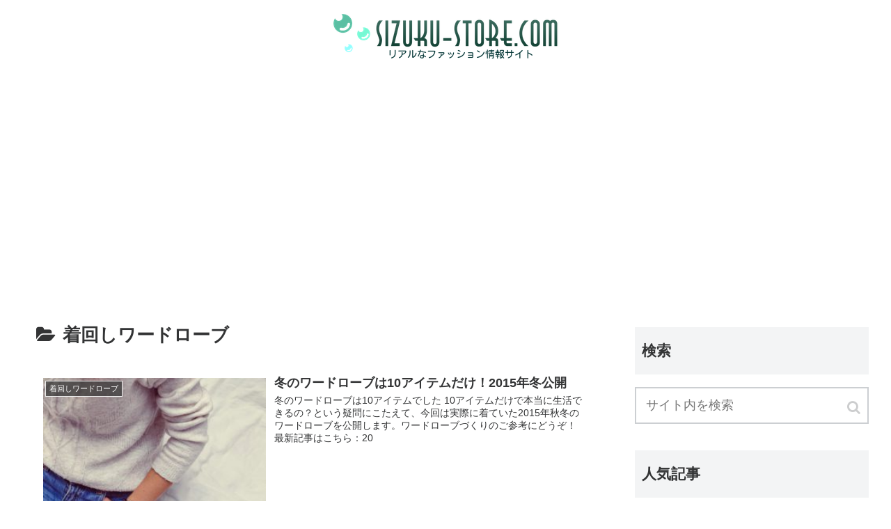

--- FILE ---
content_type: text/html; charset=UTF-8
request_url: https://sizuku-store.com/archives/category/%E7%9D%80%E5%9B%9E%E3%81%97%E3%83%AF%E3%83%BC%E3%83%89%E3%83%AD%E3%83%BC%E3%83%96/page/4
body_size: 8430
content:
<!doctype html>
<html lang="ja">
<head>
<meta charset="utf-8">
<meta http-equiv="X-UA-Compatible" content="IE=edge">
<meta property="og:type" content="website">
<meta property="og:description" content="「着回しワードローブ」の記事一覧です。">
<meta property="og:title" content="  着回しワードローブ | sizukustore">
<meta property="og:url" content="https://sizuku-store.com/page/4">
<meta property="og:image" content="https://sizuku-store.com/wp-content/themes/cocoon-master/screenshot.jpg">
<meta property="og:site_name" content="sizukustore">
<meta property="og:locale" content="ja_JP">
<meta property="article:published_time" content="2016-04-13T19:25:33+00:00">
<meta property="article:modified_time" content="2016-10-16T19:50:22+00:00">
<meta property="article:section" content="着回しワードローブ">
<meta name="description" content="「着回しワードローブ」の記事一覧です。">
<meta name="handheldfriendly" content="True">
<meta name="keywords" content="着回しワードローブ">
<meta name="mobileoptimized" content="320">
<meta name="msapplication-tileimage" content="https://sizuku-store.com/wp-content/uploads/2017/12/cropped-workspace-2985783-4-270x270.jpg">
<meta name="twitter:card" content="summary">
<meta name="twitter:description" content="「着回しワードローブ」の記事一覧です。">
<meta name="twitter:domain" content="sizuku-store.com">
<meta name="twitter:image" content="https://sizuku-store.com/wp-content/themes/cocoon-master/screenshot.jpg">
<meta name="twitter:title" content="  着回しワードローブ | sizukustore">
<meta name="twitter:url" content="https://sizuku-store.com/page/4">
<meta name="viewport" content="width=device-width, initial-scale=1">
<title>着回しワードローブ  |  ページ 4  |  sizukustore</title>
<link rel="dns-prefetch" href="//cdnjs.cloudflare.com">
<link rel="dns-prefetch" href="//maxcdn.bootstrapcdn.com">
<link rel="dns-prefetch" href="//s.w.org">
<link rel="alternate" type="application/rss+xml" title="sizukustore &raquo; フィード" href="https://sizuku-store.com/feed">
<link rel="alternate" type="application/rss+xml" title="sizukustore &raquo; コメントフィード" href="https://sizuku-store.com/comments/feed">
<link rel="alternate" type="application/rss+xml" title="sizukustore &raquo; 着回しワードローブ カテゴリーのフィード" href="https://sizuku-store.com/archives/category/%e7%9d%80%e5%9b%9e%e3%81%97%e3%83%af%e3%83%bc%e3%83%89%e3%83%ad%e3%83%bc%e3%83%96/feed">
<link rel="prev" href="https://sizuku-store.com/archives/category/%E7%9D%80%E5%9B%9E%E3%81%97%E3%83%AF%E3%83%BC%E3%83%89%E3%83%AD%E3%83%BC%E3%83%96/page/3">
<link rel="canonical" href="https://sizuku-store.com/page/4">
<link rel="icon" href="https://sizuku-store.com/wp-content/uploads/2017/12/cropped-workspace-2985783-4-32x32.jpg" sizes="32x32">
<link rel="icon" href="https://sizuku-store.com/wp-content/uploads/2017/12/cropped-workspace-2985783-4-192x192.jpg" sizes="192x192">
<link rel="apple-touch-icon-precomposed" href="https://sizuku-store.com/wp-content/uploads/2017/12/cropped-workspace-2985783-4-180x180.jpg">
<link rel="stylesheet" id="font-awesome-style-css" href="https://maxcdn.bootstrapcdn.com/font-awesome/4.7.0/css/font-awesome.min.css?ver=4.6.30" media="all">
<link rel="stylesheet" id="cocoon-style-css" href="https://sizuku-store.com/wp-content/themes/cocoon-master/style.css?ver=4.6.30&#038;fver=20180621090136" media="all">
<link rel="stylesheet" id="icomoon-style-css" href="https://sizuku-store.com/wp-content/themes/cocoon-master/webfonts/icomoon/style.css?ver=4.6.30&#038;fver=20180621083344" media="all">
<link rel="stylesheet" id="baguettebox-style-css" href="https://sizuku-store.com/wp-content/themes/cocoon-master/plugins/baguettebox/dist/baguetteBox.min.css?ver=4.6.30&#038;fver=20180621083344" media="all">
<link rel="stylesheet" id="slick-theme-style-css" href="https://sizuku-store.com/wp-content/themes/cocoon-master/plugins/slick/slick-theme.css?ver=4.6.30&#038;fver=20180621083343" media="all">
<link rel="stylesheet" id="cocoon-child-style-css" href="https://sizuku-store.com/wp-content/themes/cocoon-child-master/style.css?ver=4.6.30&#038;fver=20240126014944" media="all">
<link rel="stylesheet" id="contact-form-7-css" href="https://sizuku-store.com/wp-content/plugins/contact-form-7/includes/css/styles.css?ver=4.6&#038;fver=20180613074940" media="all">
<link rel="stylesheet" id="wordpress-popular-posts-css" href="https://sizuku-store.com/wp-content/plugins/wordpress-popular-posts/style/wpp.css?ver=3.3.4&#038;fver=20180613074841" media="all">
<style type="text/css" media="all">/*<![CDATA[ */
@media screen and (max-width:480px){.page-body{font-size:16px}}.main{width:860px}.sidebar{width:356px}@media screen and (max-width:1242px){ .wrap{width:auto}.main,.sidebar,.sidebar-left .main,.sidebar-left .sidebar{margin:0 .5%}.main{width:67%}.sidebar{padding:0 10px;width:30%}.entry-card-thumb{width:38%}.entry-card-content{margin-left:40%}}
/* ]]>*/</style>





<script src="/js/jquery-1.7.2.min.js" type="text/javascript" ></script>

<!-- Global site tag (gtag.js) - Google Analytics -->
<script async src="https://www.googletagmanager.com/gtag/js?id=UA-119325688-24"></script>
<script>
  window.dataLayer = window.dataLayer || [];
  function gtag(){dataLayer.push(arguments);}
  gtag('js', new Date());

  gtag('config', 'UA-119325688-24');
</script>

<script async src="//pagead2.googlesyndication.com/pagead/js/adsbygoogle.js"></script>
<script>
     (adsbygoogle = window.adsbygoogle || []).push({
          google_ad_client: "ca-pub-0581205685235156",
          enable_page_level_ads: true
     });
</script>

</head>

<body class="archive paged category category-51 paged-4 category-paged-4 public-page page-body ff-yu-gothic fz-18px  no-scrollable-sidebar no-scrollable-main sidebar-right mblt-slide-in author-guest mobile-button-slide-in" itemscope itemtype="http://schema.org/WebPage">




<div id="container" class="container cf">
  <div id="header-container" class="header-container">
  <div class="header-container-in hlt-center-logo">
    <header id="header" class="header cf" itemscope itemtype="http://schema.org/WPHeader">

      <div id="header-in" class="header-in wrap cf" itemscope itemtype="http://schema.org/WebSite">

        <div class="tagline" itemprop="alternativeHeadline"></div>

        <h1 class="logo logo-header logo-image"><a href="https://sizuku-store.com" class="site-name site-name-text-link" itemprop="url"><span class="site-name-text" itemprop="name about"><img src="https://sizuku-store.com/wp-content/uploads/2016/05/Fl6PzXzsm9vjxkv1463032156_1463032362.png" alt="sizukustore"></span></a></h1>
        
      </div>

    </header>

    <!-- Navigation -->
<nav id="navi" class="navi cf" itemscope itemtype="http://schema.org/SiteNavigationElement">
  <div id="navi-in" class="navi-in wrap cf">
          </div><!-- /#navi-in -->
</nav>
<!-- /Navigation -->  </div><!-- /.header-container-in -->
</div><!-- /.header-container -->
  
  
  
  
  
  
  <div id="content" class="content cf">

    <div id="content-in" class="content-in wrap cf">

        <main id="main" class="main" itemscope itemtype="http://schema.org/Blog">
  <h1 id="archive-title" class="archive-title"><span class="fa fa-folder-open"></span>着回しワードローブ</h1>

<div class="ad-area ad-index-top ad-horizontal ad-label-invisible cf" itemscope itemtype="https://schema.org/WPAdBlock">
  <div class="ad-label" itemprop="name">スポンサーリンク</div>
  <div class="ad-wrap">
    <div class="ad-responsive ad-usual"></div>
          </div>

</div>



<div id="list" class="list ect-entry-card">
<a href="https://sizuku-store.com/archives/1416" class="entry-card-wrap a-wrap cf" title="冬のワードローブは10アイテムだけ！2015年冬公開">
  <article id="post-1416" class="post-1416 entry-card e-card cf">
    <figure class="entry-card-thumb card-thumb">
              <img width="270" height="180" src="https://sizuku-store.com/wp-content/uploads/2016/04/s_8H1NE3XL3Q.jpg" class="entry-card-thumb-image card-thumb-image wp-post-image" alt="" srcset="https://sizuku-store.com/wp-content/uploads/2016/04/s_8H1NE3XL3Q.jpg 640w, https://sizuku-store.com/wp-content/uploads/2016/04/s_8H1NE3XL3Q-300x200.jpg 300w, https://sizuku-store.com/wp-content/uploads/2016/04/s_8H1NE3XL3Q-304x202.jpg 304w, https://sizuku-store.com/wp-content/uploads/2016/04/s_8H1NE3XL3Q-282x188.jpg 282w" sizes="(max-width: 270px) 100vw, 270px" />            <span class="cat-label cat-label-51">着回しワードローブ</span>    </figure><!-- /.entry-card-thumb -->

    <div class="entry-card-content card-content">
      <h2 class="entry-card-title card-title" itemprop="headline">冬のワードローブは10アイテムだけ！2015年冬公開</h2>
      <div class="entry-card-snippet card-snippet">
        冬のワードローブは10アイテムでした



10アイテムだけで本当に生活できるの？という疑問にこたえて、今回は実際に着ていた2015年秋冬のワードローブを公開します。ワードローブづくりのご参考にどうぞ！

最新記事はこちら：20      </div>
      <div class="entry-card-meta card-meta">
        <div class="entry-card-info">
                      <span class="post-date">2016.04.13</span>
                                      </div>
        <div class="entry-card-categorys"><span class="entry-category">着回しワードローブ</span></div>
      </div>
    </div><!-- /.entry-card-content -->
  </article>
</a><a href="https://sizuku-store.com/archives/1000" class="entry-card-wrap a-wrap cf" title="最小ワードローブを揃えたい人が読むべき本5選">
  <article id="post-1000" class="post-1000 entry-card e-card cf">
    <figure class="entry-card-thumb card-thumb">
              <img width="270" height="180" src="https://sizuku-store.com/wp-content/uploads/2016/02/stack-of-books-1001655_640.jpg" class="entry-card-thumb-image card-thumb-image wp-post-image" alt="" srcset="https://sizuku-store.com/wp-content/uploads/2016/02/stack-of-books-1001655_640.jpg 640w, https://sizuku-store.com/wp-content/uploads/2016/02/stack-of-books-1001655_640-300x200.jpg 300w, https://sizuku-store.com/wp-content/uploads/2016/02/stack-of-books-1001655_640-304x202.jpg 304w, https://sizuku-store.com/wp-content/uploads/2016/02/stack-of-books-1001655_640-282x188.jpg 282w" sizes="(max-width: 270px) 100vw, 270px" />            <span class="cat-label cat-label-156">整理術</span>    </figure><!-- /.entry-card-thumb -->

    <div class="entry-card-content card-content">
      <h2 class="entry-card-title card-title" itemprop="headline">最小ワードローブを揃えたい人が読むべき本5選</h2>
      <div class="entry-card-snippet card-snippet">
        参考になる本、集めました。



ミニマリストや整理収納術、持たない暮らしにまつわる本など、最小限でワードローブを揃えるときに、参考になる本はたくさんあります。いろんな本があるなかで、今回はおすすめの5冊を厳選しました。もしあなたが      </div>
      <div class="entry-card-meta card-meta">
        <div class="entry-card-info">
                      <span class="post-date">2016.02.16</span>
                                      </div>
        <div class="entry-card-categorys"><span class="entry-category">整理術</span><span class="entry-category">着回しワードローブ</span></div>
      </div>
    </div><!-- /.entry-card-content -->
  </article>
</a><a href="https://sizuku-store.com/archives/731" class="entry-card-wrap a-wrap cf" title="10アイテムで揃える春のワードローブ！買い足しアイテム4つはこれ！">
  <article id="post-731" class="post-731 entry-card e-card cf">
    <figure class="entry-card-thumb card-thumb">
              <img width="271" height="180" src="https://sizuku-store.com/wp-content/uploads/2016/01/2f885469e2686afeb7f3e536d9b82ae4_s.jpg" class="entry-card-thumb-image card-thumb-image wp-post-image" alt="" srcset="https://sizuku-store.com/wp-content/uploads/2016/01/2f885469e2686afeb7f3e536d9b82ae4_s.jpg 640w, https://sizuku-store.com/wp-content/uploads/2016/01/2f885469e2686afeb7f3e536d9b82ae4_s-300x199.jpg 300w, https://sizuku-store.com/wp-content/uploads/2016/01/2f885469e2686afeb7f3e536d9b82ae4_s-304x202.jpg 304w, https://sizuku-store.com/wp-content/uploads/2016/01/2f885469e2686afeb7f3e536d9b82ae4_s-238x158.jpg 238w" sizes="(max-width: 271px) 100vw, 271px" />            <span class="cat-label cat-label-51">着回しワードローブ</span>    </figure><!-- /.entry-card-thumb -->

    <div class="entry-card-content card-content">
      <h2 class="entry-card-title card-title" itemprop="headline">10アイテムで揃える春のワードローブ！買い足しアイテム4つはこれ！</h2>
      <div class="entry-card-snippet card-snippet">
        トレンドをおさえた春のワードローブ10アイテム



みなさんはもう春のアイテムを購入しましたか？今回は春のワードローブを公開します。春のワードローブづくりのご参考にどうぞ。

      </div>
      <div class="entry-card-meta card-meta">
        <div class="entry-card-info">
                      <span class="post-date">2016.01.30</span>
                                      </div>
        <div class="entry-card-categorys"><span class="entry-category">着回しワードローブ</span></div>
      </div>
    </div><!-- /.entry-card-content -->
  </article>
</a><a href="https://sizuku-store.com/archives/668" class="entry-card-wrap a-wrap cf" title="【ボトムス別】優秀アイテム&#8221;GUのサイドゴアブーツ&#8221;コーデまとめ！新作もチェック">
  <article id="post-668" class="post-668 entry-card e-card cf">
    <figure class="entry-card-thumb card-thumb">
              <img width="270" height="180" src="https://sizuku-store.com/wp-content/uploads/2016/01/autumn-993762_640.jpg" class="entry-card-thumb-image card-thumb-image wp-post-image" alt="" srcset="https://sizuku-store.com/wp-content/uploads/2016/01/autumn-993762_640.jpg 640w, https://sizuku-store.com/wp-content/uploads/2016/01/autumn-993762_640-300x200.jpg 300w, https://sizuku-store.com/wp-content/uploads/2016/01/autumn-993762_640-304x202.jpg 304w, https://sizuku-store.com/wp-content/uploads/2016/01/autumn-993762_640-237x158.jpg 237w" sizes="(max-width: 270px) 100vw, 270px" />            <span class="cat-label cat-label-65">その他Tips</span>    </figure><!-- /.entry-card-thumb -->

    <div class="entry-card-content card-content">
      <h2 class="entry-card-title card-title" itemprop="headline">【ボトムス別】優秀アイテム&#8221;GUのサイドゴアブーツ&#8221;コーデまとめ！新作もチェック</h2>
      <div class="entry-card-snippet card-snippet">
        この秋冬はサイドゴアブーツが断然おすすめ！



サイドゴアブーツがとくに人気。おすすめのコーデをボトムス別にご紹介します！GUのブーツの新作もチェックしていきましょう。今後のお買いもののご参考にどうぞ。

関連：UNDER￥1      </div>
      <div class="entry-card-meta card-meta">
        <div class="entry-card-info">
                      <span class="post-date">2016.01.14</span>
                                      </div>
        <div class="entry-card-categorys"><span class="entry-category">その他Tips</span><span class="entry-category">洋服</span><span class="entry-category">着回しワードローブ</span></div>
      </div>
    </div><!-- /.entry-card-content -->
  </article>
</a><a href="https://sizuku-store.com/archives/634" class="entry-card-wrap a-wrap cf" title="ワードローブをおしゃれにする基本の小物｜アクセ・バッグ・ストールまとめ">
  <article id="post-634" class="post-634 entry-card e-card cf">
    <figure class="entry-card-thumb card-thumb">
              <img width="270" height="180" src="https://sizuku-store.com/wp-content/uploads/2016/01/fashion-731827_640.jpg" class="entry-card-thumb-image card-thumb-image wp-post-image" alt="" srcset="https://sizuku-store.com/wp-content/uploads/2016/01/fashion-731827_640.jpg 640w, https://sizuku-store.com/wp-content/uploads/2016/01/fashion-731827_640-300x200.jpg 300w, https://sizuku-store.com/wp-content/uploads/2016/01/fashion-731827_640-304x202.jpg 304w, https://sizuku-store.com/wp-content/uploads/2016/01/fashion-731827_640-237x158.jpg 237w" sizes="(max-width: 270px) 100vw, 270px" />            <span class="cat-label cat-label-51">着回しワードローブ</span>    </figure><!-- /.entry-card-thumb -->

    <div class="entry-card-content card-content">
      <h2 class="entry-card-title card-title" itemprop="headline">ワードローブをおしゃれにする基本の小物｜アクセ・バッグ・ストールまとめ</h2>
      <div class="entry-card-snippet card-snippet">
        最小ワードローブは小物選びがポイント



最小限にワードローブを揃えるとき、大事なのが小物選び。ベーシックなアイテムばかりのワードローブでも、どんな小物を取り入れるかで、印象はがらりと変わります。バッグとアクセとストールの選び方を      </div>
      <div class="entry-card-meta card-meta">
        <div class="entry-card-info">
                      <span class="post-date">2016.01.11</span>
                                      </div>
        <div class="entry-card-categorys"><span class="entry-category">着回しワードローブ</span></div>
      </div>
    </div><!-- /.entry-card-content -->
  </article>
</a><a href="https://sizuku-store.com/archives/590" class="entry-card-wrap a-wrap cf" title="最新2016年春のワードローブはこれ！着回せるアイテム5つ">
  <article id="post-590" class="post-590 entry-card e-card cf">
    <figure class="entry-card-thumb card-thumb">
              <img width="270" height="180" src="https://sizuku-store.com/wp-content/uploads/2016/01/legs-766046_1280.jpg" class="entry-card-thumb-image card-thumb-image wp-post-image" alt="" srcset="https://sizuku-store.com/wp-content/uploads/2016/01/legs-766046_1280.jpg 1280w, https://sizuku-store.com/wp-content/uploads/2016/01/legs-766046_1280-300x200.jpg 300w, https://sizuku-store.com/wp-content/uploads/2016/01/legs-766046_1280-768x512.jpg 768w, https://sizuku-store.com/wp-content/uploads/2016/01/legs-766046_1280-1024x682.jpg 1024w, https://sizuku-store.com/wp-content/uploads/2016/01/legs-766046_1280-304x203.jpg 304w, https://sizuku-store.com/wp-content/uploads/2016/01/legs-766046_1280-237x158.jpg 237w" sizes="(max-width: 270px) 100vw, 270px" />            <span class="cat-label cat-label-51">着回しワードローブ</span>    </figure><!-- /.entry-card-thumb -->

    <div class="entry-card-content card-content">
      <h2 class="entry-card-title card-title" itemprop="headline">最新2016年春のワードローブはこれ！着回せるアイテム5つ</h2>
      <div class="entry-card-snippet card-snippet">
        2016年春はフェミニンなアイテムを



そろそろ春のトレンドが気になる頃。この春のトレンドをうまくとりいれて最小限で効率よく着回しができるワードローブをご紹介します。

基本のアイテムに春のトレンドアイテムを加えておしゃれに      </div>
      <div class="entry-card-meta card-meta">
        <div class="entry-card-info">
                      <span class="post-date">2016.01.08</span>
                                      </div>
        <div class="entry-card-categorys"><span class="entry-category">着回しワードローブ</span></div>
      </div>
    </div><!-- /.entry-card-content -->
  </article>
</a><a href="https://sizuku-store.com/archives/557" class="entry-card-wrap a-wrap cf" title="整理アドバイザーが力説！劇的に服を減らせるワードローブ整理法7つの手順">
  <article id="post-557" class="post-557 entry-card e-card cf">
    <figure class="entry-card-thumb card-thumb">
              <img width="275" height="180" src="https://sizuku-store.com/wp-content/uploads/2016/01/beauty-1721069_19201.jpg" class="entry-card-thumb-image card-thumb-image wp-post-image" alt="" srcset="https://sizuku-store.com/wp-content/uploads/2016/01/beauty-1721069_19201.jpg 1277w, https://sizuku-store.com/wp-content/uploads/2016/01/beauty-1721069_19201-300x196.jpg 300w, https://sizuku-store.com/wp-content/uploads/2016/01/beauty-1721069_19201-768x502.jpg 768w, https://sizuku-store.com/wp-content/uploads/2016/01/beauty-1721069_19201-1024x670.jpg 1024w, https://sizuku-store.com/wp-content/uploads/2016/01/beauty-1721069_19201-304x199.jpg 304w, https://sizuku-store.com/wp-content/uploads/2016/01/beauty-1721069_19201-242x158.jpg 242w" sizes="(max-width: 275px) 100vw, 275px" />            <span class="cat-label cat-label-156">整理術</span>    </figure><!-- /.entry-card-thumb -->

    <div class="entry-card-content card-content">
      <h2 class="entry-card-title card-title" itemprop="headline">整理アドバイザーが力説！劇的に服を減らせるワードローブ整理法7つの手順</h2>
      <div class="entry-card-snippet card-snippet">
        ワードローブの整理術。無理なく服を減らす方法



今回は整理収納アドバイザー1級を持つ著者がワードローブ（手持ち服の総称）の整理術をご紹介します。

手順通りにやれば精神的に無理することなく服が減らせます。服が多すぎて困ってい      </div>
      <div class="entry-card-meta card-meta">
        <div class="entry-card-info">
                      <span class="post-date">2016.01.06</span>
                                      </div>
        <div class="entry-card-categorys"><span class="entry-category">整理術</span><span class="entry-category">着回しワードローブ</span></div>
      </div>
    </div><!-- /.entry-card-content -->
  </article>
</a><a href="https://sizuku-store.com/archives/498" class="entry-card-wrap a-wrap cf" title="1年中使える！着回し力抜群の基本のワードローブ5選">
  <article id="post-498" class="post-498 entry-card e-card cf">
    <figure class="entry-card-thumb card-thumb">
              <img width="219" height="180" src="https://sizuku-store.com/wp-content/uploads/2016/01/fashion-1209388_640.jpg" class="entry-card-thumb-image card-thumb-image wp-post-image" alt="" srcset="https://sizuku-store.com/wp-content/uploads/2016/01/fashion-1209388_640.jpg 640w, https://sizuku-store.com/wp-content/uploads/2016/01/fashion-1209388_640-300x247.jpg 300w, https://sizuku-store.com/wp-content/uploads/2016/01/fashion-1209388_640-260x214.jpg 260w, https://sizuku-store.com/wp-content/uploads/2016/01/fashion-1209388_640-192x158.jpg 192w" sizes="(max-width: 219px) 100vw, 219px" />            <span class="cat-label cat-label-51">着回しワードローブ</span>    </figure><!-- /.entry-card-thumb -->

    <div class="entry-card-content card-content">
      <h2 class="entry-card-title card-title" itemprop="headline">1年中使える！着回し力抜群の基本のワードローブ5選</h2>
      <div class="entry-card-snippet card-snippet">
        リアルに、着回し力抜群です。



もう少し服の数を減らしたい、毎日のコーデをラクにしたい、服をしっかり管理できるようになりたい！

そう思ったことはありませんか？

そんな願いを叶えるべく、大人の女性が持っておくべき1年中      </div>
      <div class="entry-card-meta card-meta">
        <div class="entry-card-info">
                      <span class="post-date">2016.01.01</span>
                                      </div>
        <div class="entry-card-categorys"><span class="entry-category">着回しワードローブ</span></div>
      </div>
    </div><!-- /.entry-card-content -->
  </article>
</a><a href="https://sizuku-store.com/archives/476" class="entry-card-wrap a-wrap cf" title="服を断捨離！最小限にすることで得られる9つの効果">
  <article id="post-476" class="post-476 entry-card e-card cf">
    <figure class="entry-card-thumb card-thumb">
              <img width="264" height="180" src="https://sizuku-store.com/wp-content/uploads/2016/01/kUr9nY6cIImT_Hp1464410495_1464410518.jpeg" class="entry-card-thumb-image card-thumb-image wp-post-image" alt="" srcset="https://sizuku-store.com/wp-content/uploads/2016/01/kUr9nY6cIImT_Hp1464410495_1464410518.jpeg 384w, https://sizuku-store.com/wp-content/uploads/2016/01/kUr9nY6cIImT_Hp1464410495_1464410518-300x205.jpeg 300w, https://sizuku-store.com/wp-content/uploads/2016/01/kUr9nY6cIImT_Hp1464410495_1464410518-304x207.jpeg 304w, https://sizuku-store.com/wp-content/uploads/2016/01/kUr9nY6cIImT_Hp1464410495_1464410518-232x158.jpeg 232w" sizes="(max-width: 264px) 100vw, 264px" />            <span class="cat-label cat-label-156">整理術</span>    </figure><!-- /.entry-card-thumb -->

    <div class="entry-card-content card-content">
      <h2 class="entry-card-title card-title" itemprop="headline">服を断捨離！最小限にすることで得られる9つの効果</h2>
      <div class="entry-card-snippet card-snippet">
        服を減らすことであなたの生活が向上する



「ものを減らす」と簡単に言っても、じつはそれを実行するのはそう簡単ではありません。これまでの暮らしを支えてきたものと別れることは心が痛むものです。捨てるという行為はいつまでも慣れることは      </div>
      <div class="entry-card-meta card-meta">
        <div class="entry-card-info">
                      <span class="post-date">2016.01.01</span>
                                      </div>
        <div class="entry-card-categorys"><span class="entry-category">整理術</span><span class="entry-category">着回しワードローブ</span></div>
      </div>
    </div><!-- /.entry-card-content -->
  </article>
</a><a href="https://sizuku-store.com/archives/146" class="entry-card-wrap a-wrap cf" title="揃えるべきは10アイテムだけ！最小限で最大限着回しできるワードローブの揃え方9つのコツ">
  <article id="post-146" class="post-146 entry-card e-card cf">
    <figure class="entry-card-thumb card-thumb">
              <img width="270" height="180" src="https://sizuku-store.com/wp-content/uploads/2015/12/ipad-1721399_640.jpg" class="entry-card-thumb-image card-thumb-image wp-post-image" alt="" srcset="https://sizuku-store.com/wp-content/uploads/2015/12/ipad-1721399_640.jpg 640w, https://sizuku-store.com/wp-content/uploads/2015/12/ipad-1721399_640-300x200.jpg 300w, https://sizuku-store.com/wp-content/uploads/2015/12/ipad-1721399_640-304x202.jpg 304w, https://sizuku-store.com/wp-content/uploads/2015/12/ipad-1721399_640-237x158.jpg 237w" sizes="(max-width: 270px) 100vw, 270px" />            <span class="cat-label cat-label-51">着回しワードローブ</span>    </figure><!-- /.entry-card-thumb -->

    <div class="entry-card-content card-content">
      <h2 class="entry-card-title card-title" itemprop="headline">揃えるべきは10アイテムだけ！最小限で最大限着回しできるワードローブの揃え方9つのコツ</h2>
      <div class="entry-card-snippet card-snippet">
        ワードローブは10アイテムで問題なし！


みなさんはこんな風に思ったことはないですか？

 	服がたくさんありすぎる！収納を増やしたい！
 	服を減らしたい！でも何を減らしたらいいの？
 	少ない服でうまく着回しできたら経済      </div>
      <div class="entry-card-meta card-meta">
        <div class="entry-card-info">
                      <span class="post-date">2015.12.21</span>
                                      </div>
        <div class="entry-card-categorys"><span class="entry-category">着回しワードローブ</span></div>
      </div>
    </div><!-- /.entry-card-content -->
  </article>
</a>  <div class="clear"></div>
</div><!-- .list -->

<div class="ad-area ad-index-bottom ad-rectangle ad-label-visible cf" itemscope itemtype="https://schema.org/WPAdBlock">
  <div class="ad-label" itemprop="name">スポンサーリンク</div>
  <div class="ad-wrap">
    <div class="ad-responsive ad-usual"></div>
          </div>

</div>





<div class="pagination">
  <a class="prev page-numbers" href="https://sizuku-store.com/archives/category/%E7%9D%80%E5%9B%9E%E3%81%97%E3%83%AF%E3%83%BC%E3%83%89%E3%83%AD%E3%83%BC%E3%83%96/page/3"></a>
<a class='page-numbers' href='https://sizuku-store.com/archives/category/%E7%9D%80%E5%9B%9E%E3%81%97%E3%83%AF%E3%83%BC%E3%83%89%E3%83%AD%E3%83%BC%E3%83%96/'>1</a>
<a class='page-numbers' href='https://sizuku-store.com/archives/category/%E7%9D%80%E5%9B%9E%E3%81%97%E3%83%AF%E3%83%BC%E3%83%89%E3%83%AD%E3%83%BC%E3%83%96/page/2'>2</a>
<a class='page-numbers' href='https://sizuku-store.com/archives/category/%E7%9D%80%E5%9B%9E%E3%81%97%E3%83%AF%E3%83%BC%E3%83%89%E3%83%AD%E3%83%BC%E3%83%96/page/3'>3</a>
<span class='page-numbers current'>4</span></div><!-- /.pagination -->

          </main>

        <div id="sidebar" class="sidebar cf" role="complementary">

  <div class="ad-area ad-sidebar-top ad-auto ad-label-invisible cf" itemscope itemtype="https://schema.org/WPAdBlock">
  <div class="ad-label" itemprop="name">スポンサーリンク</div>
  <div class="ad-wrap">
    <div class="ad-responsive ad-usual"></div>
          </div>

</div>

	<aside id="search-2" class="widget widget-sidebar widget_search"><h3 class="widget-sidebar-title widget-title">検索</h3><form class="search-box" method="get" action="https://sizuku-store.com/">
  <input type="text" placeholder="サイト内を検索" name="s" class="search-edit">
  <button type="submit" class="search-submit"></button>
</form></aside><aside id="nav_menu-2" class="widget widget-sidebar widget_nav_menu"><h3 class="widget-sidebar-title widget-title">人気記事</h3><div class="menu-%e4%ba%ba%e6%b0%97%e8%a8%98%e4%ba%8b-container"><ul id="menu-%e4%ba%ba%e6%b0%97%e8%a8%98%e4%ba%8b" class="menu"><li id="menu-item-4923" class="menu-item menu-item-type-post_type menu-item-object-post menu-item-4923"><a href="https://sizuku-store.com/archives/3580">最大限着回しできるワードローブ！毎朝、着る服に困らないラインナップの揃え方</a></li>
<li id="menu-item-4924" class="menu-item menu-item-type-post_type menu-item-object-post menu-item-4924"><a href="https://sizuku-store.com/archives/4117">マネするだけでOKな着回しワードローブ10！2016冬〜2018冬【随時更新】</a></li>
<li id="menu-item-4925" class="menu-item menu-item-type-post_type menu-item-object-post menu-item-4925"><a href="https://sizuku-store.com/archives/498">1年中使える！着回し力抜群の基本のワードローブ5選</a></li>
<li id="menu-item-4926" class="menu-item menu-item-type-post_type menu-item-object-post menu-item-4926"><a href="https://sizuku-store.com/archives/1810">「フランス人は10着しか服を持たない」から学ぶミニマリスト的ワードローブ術</a></li>
<li id="menu-item-4927" class="menu-item menu-item-type-post_type menu-item-object-post menu-item-4927"><a href="https://sizuku-store.com/archives/146">揃えるべきは10アイテムだけ！最小限で最大限着回しできるワードローブの揃え方9つのコツ</a></li>
</ul></div></aside>		<aside id="recent-posts-2" class="widget widget-sidebar widget_recent_entries">		<h3 class="widget-sidebar-title widget-title">新着記事</h3>		<ul>
					<li>
				<a href="https://sizuku-store.com/archives/4905">【2018春】最小ワードローブ10item｜ベーシックカラー＋ブルー</a>
						</li>
					<li>
				<a href="https://sizuku-store.com/archives/4864">女性ミニマリストが1年間で最低限必要だった靴７点と考え方のコツ</a>
						</li>
					<li>
				<a href="https://sizuku-store.com/archives/4738">1年間通して実感した最低限必要な服と靴29【2017年版】</a>
						</li>
					<li>
				<a href="https://sizuku-store.com/archives/4663">2018年版！この冬の10着ワードローブ＆捨てたもの【年末の大整理】</a>
						</li>
					<li>
				<a href="https://sizuku-store.com/archives/4653">2017秋も！10着ワードローブでOK【オンもオフも】</a>
						</li>
					<li>
				<a href="https://sizuku-store.com/archives/4633">[2017]夏の10着ワードローブ｜あなたは何着てどこに行く？</a>
						</li>
					<li>
				<a href="https://sizuku-store.com/archives/4595">NY発ブランドMANSUR GAVRIELのバケットバッグ【レビュー＆ラクサス口コミ】</a>
						</li>
					<li>
				<a href="https://sizuku-store.com/archives/4572">[2017]春のワードローブどうする？仕事も私服も全部で10着！</a>
						</li>
					<li>
				<a href="https://sizuku-store.com/archives/4435">オン・オフの切り替えは靴で決まる。服よりも2パターンのシューズを持つべき</a>
						</li>
					<li>
				<a href="https://sizuku-store.com/archives/4371">端末5台でシェアできるdマガジンがお得すぎる。steady.sweet,with,CLASSY,VERYも！女性雑誌読み放題</a>
						</li>
				</ul>
		</aside>		<aside id="categories-4" class="widget widget-sidebar widget_categories"><h3 class="widget-sidebar-title widget-title">カテゴリー</h3>		<ul>
	<li class="cat-item cat-item-65"><a href="https://sizuku-store.com/archives/category/kuchikomi" >その他Tips</a>
</li>
	<li class="cat-item cat-item-156"><a href="https://sizuku-store.com/archives/category/seiri-howto" >整理術</a>
</li>
	<li class="cat-item cat-item-1"><a href="https://sizuku-store.com/archives/category/%e6%9c%aa%e5%88%86%e9%a1%9e" >未分類</a>
</li>
	<li class="cat-item cat-item-69"><a href="https://sizuku-store.com/archives/category/youhuku" >洋服</a>
</li>
	<li class="cat-item cat-item-51 current-cat"><a href="https://sizuku-store.com/archives/category/%e7%9d%80%e5%9b%9e%e3%81%97%e3%83%af%e3%83%bc%e3%83%89%e3%83%ad%e3%83%bc%e3%83%96" >着回しワードローブ</a>
<ul class='children'>
	<li class="cat-item cat-item-312"><a href="https://sizuku-store.com/archives/category/%e7%9d%80%e5%9b%9e%e3%81%97%e3%83%af%e3%83%bc%e3%83%89%e3%83%ad%e3%83%bc%e3%83%96/qa" >Q&amp;A</a>
</li>
</ul>
</li>
		</ul>
</aside>
  
  
</div>

      </div>

    </div>

    
    
    <footer id="footer" class="footer footer-container" itemscope itemtype="http://schema.org/WPFooter">

      <div id="footer-in" class="footer-in wrap cf">

        
        
        <div class="footer-bottom fdt-logo cf">
  <div class="footer-bottom-logo">
    <div class="logo logo-footer logo-image"><a href="https://sizuku-store.com" class="site-name site-name-text-link" itemprop="url"><span class="site-name-text" itemprop="name about"><img src="https://sizuku-store.com/wp-content/uploads/2016/05/Fl6PzXzsm9vjxkv1463032156_1463032362.png" alt="sizukustore"></span></a></div>  </div>

  <div class="footer-bottom-content">
     <nav id="navi-footer" class="navi-footer">
  <div id="navi-footer-in" class="navi-footer-in">
      </div>
</nav>
    <div class="source-org copyright">© 2015 sizukustore.</div>
  </div>

</div>
      </div>

    </footer>

  </div>

  <div id="go-to-top" class="go-to-top">
      <a class="go-to-top-button go-to-top-common go-to-top-hide go-to-top-button-icon-font"><span class="fa fa-angle-double-up"></span></a>
  </div>

  
  
<div class="mobile-menu-buttons">
  

  <!-- ホームボタン -->
  <div class="home-menu-button menu-button">
    <a href="https://sizuku-store.com">
      <div class="home-menu-icon menu-icon"></div>
      <div class="home-menu-caption menu-caption">ホーム</div>
    </a>
  </div>

  <!-- 検索ボタン -->
      <!-- 検索ボタン -->
    <div class="search-menu-button menu-button">
      <input id="search-menu-input" type="checkbox" class="display-none">
      <label id="search-menu-open" class="menu-open" for="search-menu-input">
        <span class="search-menu-icon menu-icon"></span>
        <span class="search-menu-caption menu-caption">検索</span>
      </label>
      <label class="display-none" id="search-menu-close" for="search-menu-input"></label>
      <div id="search-menu-content" class="search-menu-content">
        <form class="search-box" method="get" action="https://sizuku-store.com/">
  <input type="text" placeholder="サイト内を検索" name="s" class="search-edit">
  <button type="submit" class="search-submit"></button>
</form>      </div>
    </div>
  

    <!-- トップボタン -->
  <div class="top-menu-button menu-button">
    <a class="go-to-top-common top-menu-a">
      <div class="top-menu-icon menu-icon"></div>
      <div class="top-menu-caption menu-caption">トップ</div>
    </a>
  </div>

    <!-- サイドバーボタン -->
    <div class="sidebar-menu-button menu-button">
      <input id="sidebar-menu-input" type="checkbox" class="display-none">
      <label id="sidebar-menu-open" class="menu-open" for="sidebar-menu-input">
        <span class="sidebar-menu-icon menu-icon"></span>
        <span class="sidebar-menu-caption menu-caption">サイドバー</span>
      </label>
      <label class="display-none" id="sidebar-menu-close" for="sidebar-menu-input"></label>
      <div id="sidebar-menu-content" class="sidebar-menu-content menu-content">
        <label class="sidebar-menu-close-button menu-close-button" for="sidebar-menu-input"></label>
        <div class="sidebar cf" role="complementary">

  <div class="ad-area ad-sidebar-top ad-auto ad-label-invisible cf" itemscope itemtype="https://schema.org/WPAdBlock">
  <div class="ad-label" itemprop="name">スポンサーリンク</div>
  <div class="ad-wrap">
    <div class="ad-responsive ad-usual"></div>
          </div>

</div>

	<aside class="widget widget-sidebar widget_search"><h3 class="widget-sidebar-title widget-title">検索</h3><form class="search-box" method="get" action="https://sizuku-store.com/">
  <input type="text" placeholder="サイト内を検索" name="s" class="search-edit">
  <button type="submit" class="search-submit"></button>
</form></aside><aside class="widget widget-sidebar widget_nav_menu"><h3 class="widget-sidebar-title widget-title">人気記事</h3><div class="menu-%e4%ba%ba%e6%b0%97%e8%a8%98%e4%ba%8b-container"><ul class="menu"><li class="menu-item menu-item-type-post_type menu-item-object-post menu-item-4923"><a href="https://sizuku-store.com/archives/3580">最大限着回しできるワードローブ！毎朝、着る服に困らないラインナップの揃え方</a></li>
<li class="menu-item menu-item-type-post_type menu-item-object-post menu-item-4924"><a href="https://sizuku-store.com/archives/4117">マネするだけでOKな着回しワードローブ10！2016冬〜2018冬【随時更新】</a></li>
<li class="menu-item menu-item-type-post_type menu-item-object-post menu-item-4925"><a href="https://sizuku-store.com/archives/498">1年中使える！着回し力抜群の基本のワードローブ5選</a></li>
<li class="menu-item menu-item-type-post_type menu-item-object-post menu-item-4926"><a href="https://sizuku-store.com/archives/1810">「フランス人は10着しか服を持たない」から学ぶミニマリスト的ワードローブ術</a></li>
<li class="menu-item menu-item-type-post_type menu-item-object-post menu-item-4927"><a href="https://sizuku-store.com/archives/146">揃えるべきは10アイテムだけ！最小限で最大限着回しできるワードローブの揃え方9つのコツ</a></li>
</ul></div></aside>		<aside class="widget widget-sidebar widget_recent_entries">		<h3 class="widget-sidebar-title widget-title">新着記事</h3>		<ul>
					<li>
				<a href="https://sizuku-store.com/archives/4905">【2018春】最小ワードローブ10item｜ベーシックカラー＋ブルー</a>
						</li>
					<li>
				<a href="https://sizuku-store.com/archives/4864">女性ミニマリストが1年間で最低限必要だった靴７点と考え方のコツ</a>
						</li>
					<li>
				<a href="https://sizuku-store.com/archives/4738">1年間通して実感した最低限必要な服と靴29【2017年版】</a>
						</li>
					<li>
				<a href="https://sizuku-store.com/archives/4663">2018年版！この冬の10着ワードローブ＆捨てたもの【年末の大整理】</a>
						</li>
					<li>
				<a href="https://sizuku-store.com/archives/4653">2017秋も！10着ワードローブでOK【オンもオフも】</a>
						</li>
					<li>
				<a href="https://sizuku-store.com/archives/4633">[2017]夏の10着ワードローブ｜あなたは何着てどこに行く？</a>
						</li>
					<li>
				<a href="https://sizuku-store.com/archives/4595">NY発ブランドMANSUR GAVRIELのバケットバッグ【レビュー＆ラクサス口コミ】</a>
						</li>
					<li>
				<a href="https://sizuku-store.com/archives/4572">[2017]春のワードローブどうする？仕事も私服も全部で10着！</a>
						</li>
					<li>
				<a href="https://sizuku-store.com/archives/4435">オン・オフの切り替えは靴で決まる。服よりも2パターンのシューズを持つべき</a>
						</li>
					<li>
				<a href="https://sizuku-store.com/archives/4371">端末5台でシェアできるdマガジンがお得すぎる。steady.sweet,with,CLASSY,VERYも！女性雑誌読み放題</a>
						</li>
				</ul>
		</aside>		<aside class="widget widget-sidebar widget_categories"><h3 class="widget-sidebar-title widget-title">カテゴリー</h3>		<ul>
	<li class="cat-item cat-item-65"><a href="https://sizuku-store.com/archives/category/kuchikomi" >その他Tips</a>
</li>
	<li class="cat-item cat-item-156"><a href="https://sizuku-store.com/archives/category/seiri-howto" >整理術</a>
</li>
	<li class="cat-item cat-item-1"><a href="https://sizuku-store.com/archives/category/%e6%9c%aa%e5%88%86%e9%a1%9e" >未分類</a>
</li>
	<li class="cat-item cat-item-69"><a href="https://sizuku-store.com/archives/category/youhuku" >洋服</a>
</li>
	<li class="cat-item cat-item-51 current-cat"><a href="https://sizuku-store.com/archives/category/%e7%9d%80%e5%9b%9e%e3%81%97%e3%83%af%e3%83%bc%e3%83%89%e3%83%ad%e3%83%bc%e3%83%96" >着回しワードローブ</a>
<ul class='children'>
	<li class="cat-item cat-item-312"><a href="https://sizuku-store.com/archives/category/%e7%9d%80%e5%9b%9e%e3%81%97%e3%83%af%e3%83%bc%e3%83%89%e3%83%ad%e3%83%bc%e3%83%96/qa" >Q&amp;A</a>
</li>
</ul>
</li>
		</ul>
</aside>
  
  
</div>
        <!-- <label class="sidebar-menu-close-button menu-close-button" for="sidebar-menu-input"></label> -->
      </div>
    </div>
  </div>



  <script src='https://sizuku-store.com/wp-includes/js/jquery/jquery.js?ver=1.12.4&#038;fver=20190905031500'></script>
<script src='//cdnjs.cloudflare.com/ajax/libs/jquery-migrate/1.4.1/jquery-migrate.min.js?ver=1.4.1'></script>
<script src='https://sizuku-store.com/wp-content/themes/cocoon-master/plugins/baguettebox/dist/baguetteBox.min.js?ver=4.6.30&#038;fver=20180621083344'></script>
<script>
(function($){baguetteBox.run(".entry-content")})(jQuery);
</script>
<script src='https://sizuku-store.com/wp-content/themes/cocoon-master/plugins/slick/slick.min.js?ver=4.6.30&#038;fver=20180621083343'></script>
<script>
(function($){$(".carousel-content").slick({dots:!0,autoplaySpeed:5000,infinite:!0,slidesToShow:6,slidesToScroll:6,responsive:[{breakpoint:1240,settings:{slidesToShow:5,slidesToScroll:5}},{breakpoint:1030,settings:{slidesToShow:4,slidesToScroll:4}},{breakpoint:768,settings:{slidesToShow:3,slidesToScroll:3}},{breakpoint:480,settings:{slidesToShow:2,slidesToScroll:2}}]})})(jQuery);
</script>
<script src='https://sizuku-store.com/wp-content/themes/cocoon-master/javascript.js?ver=4.6.30&#038;fver=20180621083335'></script>
<script src='https://sizuku-store.com/wp-content/themes/cocoon-child-master/javascript.js?ver=4.6.30&#038;fver=20180621083347'></script>
<script src='https://sizuku-store.com/wp-content/plugins/contact-form-7/includes/js/jquery.form.min.js?ver=3.51.0-2014.06.20&#038;fver=20180613074940'></script>
<script>
/* <![CDATA[ */
var _wpcf7 = {"recaptcha":{"messages":{"empty":"\u3042\u306a\u305f\u304c\u30ed\u30dc\u30c3\u30c8\u3067\u306f\u306a\u3044\u3053\u3068\u3092\u8a3c\u660e\u3057\u3066\u304f\u3060\u3055\u3044\u3002"}},"cached":"1"};
/* ]]> */
</script>
<script src='https://sizuku-store.com/wp-content/plugins/contact-form-7/includes/js/scripts.js?ver=4.6&#038;fver=20180613074940'></script>


  
  
  


<script src="/js/analytics.js"></script>

</body>

</html>

<!--
Performance optimized by W3 Total Cache. Learn more: https://www.w3-edge.com/products/


Served from: sizuku-store.com @ 2025-11-22 18:24:18 by W3 Total Cache
-->

--- FILE ---
content_type: text/html; charset=utf-8
request_url: https://www.google.com/recaptcha/api2/aframe
body_size: 269
content:
<!DOCTYPE HTML><html><head><meta http-equiv="content-type" content="text/html; charset=UTF-8"></head><body><script nonce="wkDFzjvVPcBYl8bV7u0CWQ">/** Anti-fraud and anti-abuse applications only. See google.com/recaptcha */ try{var clients={'sodar':'https://pagead2.googlesyndication.com/pagead/sodar?'};window.addEventListener("message",function(a){try{if(a.source===window.parent){var b=JSON.parse(a.data);var c=clients[b['id']];if(c){var d=document.createElement('img');d.src=c+b['params']+'&rc='+(localStorage.getItem("rc::a")?sessionStorage.getItem("rc::b"):"");window.document.body.appendChild(d);sessionStorage.setItem("rc::e",parseInt(sessionStorage.getItem("rc::e")||0)+1);localStorage.setItem("rc::h",'1763803462046');}}}catch(b){}});window.parent.postMessage("_grecaptcha_ready", "*");}catch(b){}</script></body></html>

--- FILE ---
content_type: application/x-javascript
request_url: https://sizuku-store.com/js/analytics.js
body_size: 308
content:
$(document).ready(function(){
  var domain  = location.hostname;
	var path    = location.pathname;
  var title   = document.title;
  var referer = document.referrer;
  
  $.ajax({
    type:"POST",
    url:"/php/analytics.php",
    cache:false,
    dataType:"json",
    scriptCharset:"utf-8",
    async: true,
    data:{"process":1,"domain":domain,"path":path,"title":title,"referer":referer}
  });
});

$(document).on("click","a",function(){
  var domain  = location.hostname;
	var path    = location.pathname;
  var title   = document.title;
  var referer = document.referrer;
  var links   = this.href;
  
  $.ajax({
    type:"POST",
    url:"/php/analytics.php",
    cache:false,
    dataType:"json",
    scriptCharset:"utf-8",
    async: true,
    data:{"process":2,"domain":domain,"path":path,"title":title,"referer":referer,"links":links}
  });
});